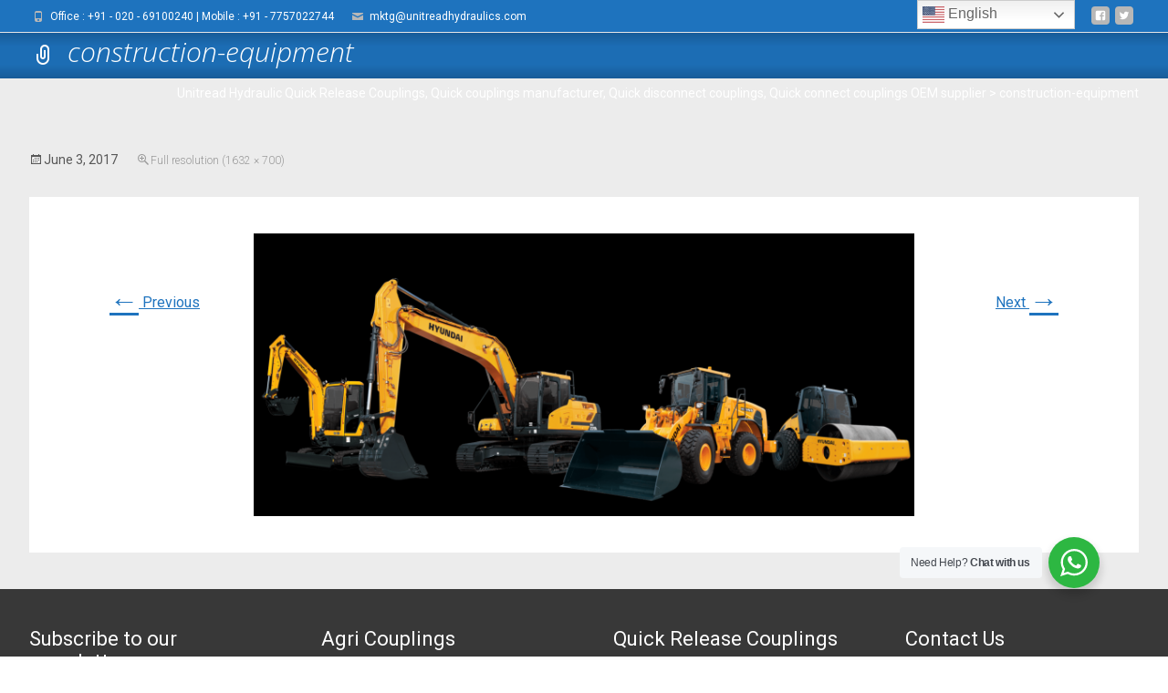

--- FILE ---
content_type: text/html; charset=UTF-8
request_url: https://unitreadhydraulics.com/construction-equipment-2/
body_size: 12833
content:
<!DOCTYPE html>
<html lang="en-US">
<head>
	<meta charset="UTF-8">
	<meta name="viewport" content="width=device-width">
	 
	<link rel="profile" href="https://gmpg.org/xfn/11">
	<link rel="pingback" href="https://unitreadhydraulics.com/quick-couplings/xmlrpc.php">
	<title>construction-equipment &#8211; Unitread Hydraulic Quick Release Couplings, Quick couplings manufacturer, Quick disconnect couplings, Quick connect couplings OEM supplier</title>
<meta name='robots' content='max-image-preview:large' />
	<style>img:is([sizes="auto" i], [sizes^="auto," i]) { contain-intrinsic-size: 3000px 1500px }</style>
	<link rel='dns-prefetch' href='//stats.wp.com' />
<link rel='dns-prefetch' href='//netdna.bootstrapcdn.com' />
<link rel='dns-prefetch' href='//fonts.googleapis.com' />
<link rel='dns-prefetch' href='//v0.wordpress.com' />
<link rel="alternate" type="application/rss+xml" title="Unitread Hydraulic Quick Release Couplings, Quick couplings manufacturer, Quick disconnect couplings, Quick connect couplings OEM supplier &raquo; Feed" href="https://unitreadhydraulics.com/feed/" />
<script type="text/javascript">
/* <![CDATA[ */
window._wpemojiSettings = {"baseUrl":"https:\/\/s.w.org\/images\/core\/emoji\/16.0.1\/72x72\/","ext":".png","svgUrl":"https:\/\/s.w.org\/images\/core\/emoji\/16.0.1\/svg\/","svgExt":".svg","source":{"concatemoji":"https:\/\/unitreadhydraulics.com\/quick-couplings\/wp-includes\/js\/wp-emoji-release.min.js?ver=6.8.3"}};
/*! This file is auto-generated */
!function(s,n){var o,i,e;function c(e){try{var t={supportTests:e,timestamp:(new Date).valueOf()};sessionStorage.setItem(o,JSON.stringify(t))}catch(e){}}function p(e,t,n){e.clearRect(0,0,e.canvas.width,e.canvas.height),e.fillText(t,0,0);var t=new Uint32Array(e.getImageData(0,0,e.canvas.width,e.canvas.height).data),a=(e.clearRect(0,0,e.canvas.width,e.canvas.height),e.fillText(n,0,0),new Uint32Array(e.getImageData(0,0,e.canvas.width,e.canvas.height).data));return t.every(function(e,t){return e===a[t]})}function u(e,t){e.clearRect(0,0,e.canvas.width,e.canvas.height),e.fillText(t,0,0);for(var n=e.getImageData(16,16,1,1),a=0;a<n.data.length;a++)if(0!==n.data[a])return!1;return!0}function f(e,t,n,a){switch(t){case"flag":return n(e,"\ud83c\udff3\ufe0f\u200d\u26a7\ufe0f","\ud83c\udff3\ufe0f\u200b\u26a7\ufe0f")?!1:!n(e,"\ud83c\udde8\ud83c\uddf6","\ud83c\udde8\u200b\ud83c\uddf6")&&!n(e,"\ud83c\udff4\udb40\udc67\udb40\udc62\udb40\udc65\udb40\udc6e\udb40\udc67\udb40\udc7f","\ud83c\udff4\u200b\udb40\udc67\u200b\udb40\udc62\u200b\udb40\udc65\u200b\udb40\udc6e\u200b\udb40\udc67\u200b\udb40\udc7f");case"emoji":return!a(e,"\ud83e\udedf")}return!1}function g(e,t,n,a){var r="undefined"!=typeof WorkerGlobalScope&&self instanceof WorkerGlobalScope?new OffscreenCanvas(300,150):s.createElement("canvas"),o=r.getContext("2d",{willReadFrequently:!0}),i=(o.textBaseline="top",o.font="600 32px Arial",{});return e.forEach(function(e){i[e]=t(o,e,n,a)}),i}function t(e){var t=s.createElement("script");t.src=e,t.defer=!0,s.head.appendChild(t)}"undefined"!=typeof Promise&&(o="wpEmojiSettingsSupports",i=["flag","emoji"],n.supports={everything:!0,everythingExceptFlag:!0},e=new Promise(function(e){s.addEventListener("DOMContentLoaded",e,{once:!0})}),new Promise(function(t){var n=function(){try{var e=JSON.parse(sessionStorage.getItem(o));if("object"==typeof e&&"number"==typeof e.timestamp&&(new Date).valueOf()<e.timestamp+604800&&"object"==typeof e.supportTests)return e.supportTests}catch(e){}return null}();if(!n){if("undefined"!=typeof Worker&&"undefined"!=typeof OffscreenCanvas&&"undefined"!=typeof URL&&URL.createObjectURL&&"undefined"!=typeof Blob)try{var e="postMessage("+g.toString()+"("+[JSON.stringify(i),f.toString(),p.toString(),u.toString()].join(",")+"));",a=new Blob([e],{type:"text/javascript"}),r=new Worker(URL.createObjectURL(a),{name:"wpTestEmojiSupports"});return void(r.onmessage=function(e){c(n=e.data),r.terminate(),t(n)})}catch(e){}c(n=g(i,f,p,u))}t(n)}).then(function(e){for(var t in e)n.supports[t]=e[t],n.supports.everything=n.supports.everything&&n.supports[t],"flag"!==t&&(n.supports.everythingExceptFlag=n.supports.everythingExceptFlag&&n.supports[t]);n.supports.everythingExceptFlag=n.supports.everythingExceptFlag&&!n.supports.flag,n.DOMReady=!1,n.readyCallback=function(){n.DOMReady=!0}}).then(function(){return e}).then(function(){var e;n.supports.everything||(n.readyCallback(),(e=n.source||{}).concatemoji?t(e.concatemoji):e.wpemoji&&e.twemoji&&(t(e.twemoji),t(e.wpemoji)))}))}((window,document),window._wpemojiSettings);
/* ]]> */
</script>
<style id='wp-emoji-styles-inline-css' type='text/css'>

	img.wp-smiley, img.emoji {
		display: inline !important;
		border: none !important;
		box-shadow: none !important;
		height: 1em !important;
		width: 1em !important;
		margin: 0 0.07em !important;
		vertical-align: -0.1em !important;
		background: none !important;
		padding: 0 !important;
	}
</style>
<link rel='stylesheet' id='wp-block-library-css' href='https://unitreadhydraulics.com/quick-couplings/wp-includes/css/dist/block-library/style.min.css?ver=6.8.3' type='text/css' media='all' />
<style id='wp-block-library-theme-inline-css' type='text/css'>
.wp-block-audio :where(figcaption){color:#555;font-size:13px;text-align:center}.is-dark-theme .wp-block-audio :where(figcaption){color:#ffffffa6}.wp-block-audio{margin:0 0 1em}.wp-block-code{border:1px solid #ccc;border-radius:4px;font-family:Menlo,Consolas,monaco,monospace;padding:.8em 1em}.wp-block-embed :where(figcaption){color:#555;font-size:13px;text-align:center}.is-dark-theme .wp-block-embed :where(figcaption){color:#ffffffa6}.wp-block-embed{margin:0 0 1em}.blocks-gallery-caption{color:#555;font-size:13px;text-align:center}.is-dark-theme .blocks-gallery-caption{color:#ffffffa6}:root :where(.wp-block-image figcaption){color:#555;font-size:13px;text-align:center}.is-dark-theme :root :where(.wp-block-image figcaption){color:#ffffffa6}.wp-block-image{margin:0 0 1em}.wp-block-pullquote{border-bottom:4px solid;border-top:4px solid;color:currentColor;margin-bottom:1.75em}.wp-block-pullquote cite,.wp-block-pullquote footer,.wp-block-pullquote__citation{color:currentColor;font-size:.8125em;font-style:normal;text-transform:uppercase}.wp-block-quote{border-left:.25em solid;margin:0 0 1.75em;padding-left:1em}.wp-block-quote cite,.wp-block-quote footer{color:currentColor;font-size:.8125em;font-style:normal;position:relative}.wp-block-quote:where(.has-text-align-right){border-left:none;border-right:.25em solid;padding-left:0;padding-right:1em}.wp-block-quote:where(.has-text-align-center){border:none;padding-left:0}.wp-block-quote.is-large,.wp-block-quote.is-style-large,.wp-block-quote:where(.is-style-plain){border:none}.wp-block-search .wp-block-search__label{font-weight:700}.wp-block-search__button{border:1px solid #ccc;padding:.375em .625em}:where(.wp-block-group.has-background){padding:1.25em 2.375em}.wp-block-separator.has-css-opacity{opacity:.4}.wp-block-separator{border:none;border-bottom:2px solid;margin-left:auto;margin-right:auto}.wp-block-separator.has-alpha-channel-opacity{opacity:1}.wp-block-separator:not(.is-style-wide):not(.is-style-dots){width:100px}.wp-block-separator.has-background:not(.is-style-dots){border-bottom:none;height:1px}.wp-block-separator.has-background:not(.is-style-wide):not(.is-style-dots){height:2px}.wp-block-table{margin:0 0 1em}.wp-block-table td,.wp-block-table th{word-break:normal}.wp-block-table :where(figcaption){color:#555;font-size:13px;text-align:center}.is-dark-theme .wp-block-table :where(figcaption){color:#ffffffa6}.wp-block-video :where(figcaption){color:#555;font-size:13px;text-align:center}.is-dark-theme .wp-block-video :where(figcaption){color:#ffffffa6}.wp-block-video{margin:0 0 1em}:root :where(.wp-block-template-part.has-background){margin-bottom:0;margin-top:0;padding:1.25em 2.375em}
</style>
<style id='classic-theme-styles-inline-css' type='text/css'>
/*! This file is auto-generated */
.wp-block-button__link{color:#fff;background-color:#32373c;border-radius:9999px;box-shadow:none;text-decoration:none;padding:calc(.667em + 2px) calc(1.333em + 2px);font-size:1.125em}.wp-block-file__button{background:#32373c;color:#fff;text-decoration:none}
</style>
<link rel='stylesheet' id='mediaelement-css' href='https://unitreadhydraulics.com/quick-couplings/wp-includes/js/mediaelement/mediaelementplayer-legacy.min.css?ver=4.2.17' type='text/css' media='all' />
<link rel='stylesheet' id='wp-mediaelement-css' href='https://unitreadhydraulics.com/quick-couplings/wp-includes/js/mediaelement/wp-mediaelement.min.css?ver=6.8.3' type='text/css' media='all' />
<style id='jetpack-sharing-buttons-style-inline-css' type='text/css'>
.jetpack-sharing-buttons__services-list{display:flex;flex-direction:row;flex-wrap:wrap;gap:0;list-style-type:none;margin:5px;padding:0}.jetpack-sharing-buttons__services-list.has-small-icon-size{font-size:12px}.jetpack-sharing-buttons__services-list.has-normal-icon-size{font-size:16px}.jetpack-sharing-buttons__services-list.has-large-icon-size{font-size:24px}.jetpack-sharing-buttons__services-list.has-huge-icon-size{font-size:36px}@media print{.jetpack-sharing-buttons__services-list{display:none!important}}.editor-styles-wrapper .wp-block-jetpack-sharing-buttons{gap:0;padding-inline-start:0}ul.jetpack-sharing-buttons__services-list.has-background{padding:1.25em 2.375em}
</style>
<link rel='stylesheet' id='nta-css-popup-css' href='https://unitreadhydraulics.com/quick-couplings/wp-content/plugins/wp-whatsapp/assets/dist/css/style.css?ver=6.8.3' type='text/css' media='all' />
<style id='global-styles-inline-css' type='text/css'>
:root{--wp--preset--aspect-ratio--square: 1;--wp--preset--aspect-ratio--4-3: 4/3;--wp--preset--aspect-ratio--3-4: 3/4;--wp--preset--aspect-ratio--3-2: 3/2;--wp--preset--aspect-ratio--2-3: 2/3;--wp--preset--aspect-ratio--16-9: 16/9;--wp--preset--aspect-ratio--9-16: 9/16;--wp--preset--color--black: #000000;--wp--preset--color--cyan-bluish-gray: #abb8c3;--wp--preset--color--white: #ffffff;--wp--preset--color--pale-pink: #f78da7;--wp--preset--color--vivid-red: #cf2e2e;--wp--preset--color--luminous-vivid-orange: #ff6900;--wp--preset--color--luminous-vivid-amber: #fcb900;--wp--preset--color--light-green-cyan: #7bdcb5;--wp--preset--color--vivid-green-cyan: #00d084;--wp--preset--color--pale-cyan-blue: #8ed1fc;--wp--preset--color--vivid-cyan-blue: #0693e3;--wp--preset--color--vivid-purple: #9b51e0;--wp--preset--gradient--vivid-cyan-blue-to-vivid-purple: linear-gradient(135deg,rgba(6,147,227,1) 0%,rgb(155,81,224) 100%);--wp--preset--gradient--light-green-cyan-to-vivid-green-cyan: linear-gradient(135deg,rgb(122,220,180) 0%,rgb(0,208,130) 100%);--wp--preset--gradient--luminous-vivid-amber-to-luminous-vivid-orange: linear-gradient(135deg,rgba(252,185,0,1) 0%,rgba(255,105,0,1) 100%);--wp--preset--gradient--luminous-vivid-orange-to-vivid-red: linear-gradient(135deg,rgba(255,105,0,1) 0%,rgb(207,46,46) 100%);--wp--preset--gradient--very-light-gray-to-cyan-bluish-gray: linear-gradient(135deg,rgb(238,238,238) 0%,rgb(169,184,195) 100%);--wp--preset--gradient--cool-to-warm-spectrum: linear-gradient(135deg,rgb(74,234,220) 0%,rgb(151,120,209) 20%,rgb(207,42,186) 40%,rgb(238,44,130) 60%,rgb(251,105,98) 80%,rgb(254,248,76) 100%);--wp--preset--gradient--blush-light-purple: linear-gradient(135deg,rgb(255,206,236) 0%,rgb(152,150,240) 100%);--wp--preset--gradient--blush-bordeaux: linear-gradient(135deg,rgb(254,205,165) 0%,rgb(254,45,45) 50%,rgb(107,0,62) 100%);--wp--preset--gradient--luminous-dusk: linear-gradient(135deg,rgb(255,203,112) 0%,rgb(199,81,192) 50%,rgb(65,88,208) 100%);--wp--preset--gradient--pale-ocean: linear-gradient(135deg,rgb(255,245,203) 0%,rgb(182,227,212) 50%,rgb(51,167,181) 100%);--wp--preset--gradient--electric-grass: linear-gradient(135deg,rgb(202,248,128) 0%,rgb(113,206,126) 100%);--wp--preset--gradient--midnight: linear-gradient(135deg,rgb(2,3,129) 0%,rgb(40,116,252) 100%);--wp--preset--font-size--small: 13px;--wp--preset--font-size--medium: 20px;--wp--preset--font-size--large: 36px;--wp--preset--font-size--x-large: 42px;--wp--preset--spacing--20: 0.44rem;--wp--preset--spacing--30: 0.67rem;--wp--preset--spacing--40: 1rem;--wp--preset--spacing--50: 1.5rem;--wp--preset--spacing--60: 2.25rem;--wp--preset--spacing--70: 3.38rem;--wp--preset--spacing--80: 5.06rem;--wp--preset--shadow--natural: 6px 6px 9px rgba(0, 0, 0, 0.2);--wp--preset--shadow--deep: 12px 12px 50px rgba(0, 0, 0, 0.4);--wp--preset--shadow--sharp: 6px 6px 0px rgba(0, 0, 0, 0.2);--wp--preset--shadow--outlined: 6px 6px 0px -3px rgba(255, 255, 255, 1), 6px 6px rgba(0, 0, 0, 1);--wp--preset--shadow--crisp: 6px 6px 0px rgba(0, 0, 0, 1);}:where(.is-layout-flex){gap: 0.5em;}:where(.is-layout-grid){gap: 0.5em;}body .is-layout-flex{display: flex;}.is-layout-flex{flex-wrap: wrap;align-items: center;}.is-layout-flex > :is(*, div){margin: 0;}body .is-layout-grid{display: grid;}.is-layout-grid > :is(*, div){margin: 0;}:where(.wp-block-columns.is-layout-flex){gap: 2em;}:where(.wp-block-columns.is-layout-grid){gap: 2em;}:where(.wp-block-post-template.is-layout-flex){gap: 1.25em;}:where(.wp-block-post-template.is-layout-grid){gap: 1.25em;}.has-black-color{color: var(--wp--preset--color--black) !important;}.has-cyan-bluish-gray-color{color: var(--wp--preset--color--cyan-bluish-gray) !important;}.has-white-color{color: var(--wp--preset--color--white) !important;}.has-pale-pink-color{color: var(--wp--preset--color--pale-pink) !important;}.has-vivid-red-color{color: var(--wp--preset--color--vivid-red) !important;}.has-luminous-vivid-orange-color{color: var(--wp--preset--color--luminous-vivid-orange) !important;}.has-luminous-vivid-amber-color{color: var(--wp--preset--color--luminous-vivid-amber) !important;}.has-light-green-cyan-color{color: var(--wp--preset--color--light-green-cyan) !important;}.has-vivid-green-cyan-color{color: var(--wp--preset--color--vivid-green-cyan) !important;}.has-pale-cyan-blue-color{color: var(--wp--preset--color--pale-cyan-blue) !important;}.has-vivid-cyan-blue-color{color: var(--wp--preset--color--vivid-cyan-blue) !important;}.has-vivid-purple-color{color: var(--wp--preset--color--vivid-purple) !important;}.has-black-background-color{background-color: var(--wp--preset--color--black) !important;}.has-cyan-bluish-gray-background-color{background-color: var(--wp--preset--color--cyan-bluish-gray) !important;}.has-white-background-color{background-color: var(--wp--preset--color--white) !important;}.has-pale-pink-background-color{background-color: var(--wp--preset--color--pale-pink) !important;}.has-vivid-red-background-color{background-color: var(--wp--preset--color--vivid-red) !important;}.has-luminous-vivid-orange-background-color{background-color: var(--wp--preset--color--luminous-vivid-orange) !important;}.has-luminous-vivid-amber-background-color{background-color: var(--wp--preset--color--luminous-vivid-amber) !important;}.has-light-green-cyan-background-color{background-color: var(--wp--preset--color--light-green-cyan) !important;}.has-vivid-green-cyan-background-color{background-color: var(--wp--preset--color--vivid-green-cyan) !important;}.has-pale-cyan-blue-background-color{background-color: var(--wp--preset--color--pale-cyan-blue) !important;}.has-vivid-cyan-blue-background-color{background-color: var(--wp--preset--color--vivid-cyan-blue) !important;}.has-vivid-purple-background-color{background-color: var(--wp--preset--color--vivid-purple) !important;}.has-black-border-color{border-color: var(--wp--preset--color--black) !important;}.has-cyan-bluish-gray-border-color{border-color: var(--wp--preset--color--cyan-bluish-gray) !important;}.has-white-border-color{border-color: var(--wp--preset--color--white) !important;}.has-pale-pink-border-color{border-color: var(--wp--preset--color--pale-pink) !important;}.has-vivid-red-border-color{border-color: var(--wp--preset--color--vivid-red) !important;}.has-luminous-vivid-orange-border-color{border-color: var(--wp--preset--color--luminous-vivid-orange) !important;}.has-luminous-vivid-amber-border-color{border-color: var(--wp--preset--color--luminous-vivid-amber) !important;}.has-light-green-cyan-border-color{border-color: var(--wp--preset--color--light-green-cyan) !important;}.has-vivid-green-cyan-border-color{border-color: var(--wp--preset--color--vivid-green-cyan) !important;}.has-pale-cyan-blue-border-color{border-color: var(--wp--preset--color--pale-cyan-blue) !important;}.has-vivid-cyan-blue-border-color{border-color: var(--wp--preset--color--vivid-cyan-blue) !important;}.has-vivid-purple-border-color{border-color: var(--wp--preset--color--vivid-purple) !important;}.has-vivid-cyan-blue-to-vivid-purple-gradient-background{background: var(--wp--preset--gradient--vivid-cyan-blue-to-vivid-purple) !important;}.has-light-green-cyan-to-vivid-green-cyan-gradient-background{background: var(--wp--preset--gradient--light-green-cyan-to-vivid-green-cyan) !important;}.has-luminous-vivid-amber-to-luminous-vivid-orange-gradient-background{background: var(--wp--preset--gradient--luminous-vivid-amber-to-luminous-vivid-orange) !important;}.has-luminous-vivid-orange-to-vivid-red-gradient-background{background: var(--wp--preset--gradient--luminous-vivid-orange-to-vivid-red) !important;}.has-very-light-gray-to-cyan-bluish-gray-gradient-background{background: var(--wp--preset--gradient--very-light-gray-to-cyan-bluish-gray) !important;}.has-cool-to-warm-spectrum-gradient-background{background: var(--wp--preset--gradient--cool-to-warm-spectrum) !important;}.has-blush-light-purple-gradient-background{background: var(--wp--preset--gradient--blush-light-purple) !important;}.has-blush-bordeaux-gradient-background{background: var(--wp--preset--gradient--blush-bordeaux) !important;}.has-luminous-dusk-gradient-background{background: var(--wp--preset--gradient--luminous-dusk) !important;}.has-pale-ocean-gradient-background{background: var(--wp--preset--gradient--pale-ocean) !important;}.has-electric-grass-gradient-background{background: var(--wp--preset--gradient--electric-grass) !important;}.has-midnight-gradient-background{background: var(--wp--preset--gradient--midnight) !important;}.has-small-font-size{font-size: var(--wp--preset--font-size--small) !important;}.has-medium-font-size{font-size: var(--wp--preset--font-size--medium) !important;}.has-large-font-size{font-size: var(--wp--preset--font-size--large) !important;}.has-x-large-font-size{font-size: var(--wp--preset--font-size--x-large) !important;}
:where(.wp-block-post-template.is-layout-flex){gap: 1.25em;}:where(.wp-block-post-template.is-layout-grid){gap: 1.25em;}
:where(.wp-block-columns.is-layout-flex){gap: 2em;}:where(.wp-block-columns.is-layout-grid){gap: 2em;}
:root :where(.wp-block-pullquote){font-size: 1.5em;line-height: 1.6;}
</style>
<link rel='stylesheet' id='font-awesome-css' href='//netdna.bootstrapcdn.com/font-awesome/4.1.0/css/font-awesome.min.css?ver=4.1.0' type='text/css' media='all' />
<link rel='stylesheet' id='owl-carousel-css' href='https://unitreadhydraulics.com/quick-couplings/wp-content/plugins/templatesnext-toolkit/css/owl.carousel.css?ver=2.2.1' type='text/css' media='all' />
<link rel='stylesheet' id='owl-carousel-transitions-css' href='https://unitreadhydraulics.com/quick-couplings/wp-content/plugins/templatesnext-toolkit/css/owl.transitions.css?ver=1.3.2' type='text/css' media='all' />
<link rel='stylesheet' id='colorbox-css' href='https://unitreadhydraulics.com/quick-couplings/wp-content/plugins/templatesnext-toolkit/css/colorbox.css?ver=1.5.14' type='text/css' media='all' />
<link rel='stylesheet' id='animate-css' href='https://unitreadhydraulics.com/quick-couplings/wp-content/plugins/templatesnext-toolkit/css/animate.css?ver=3.5.1' type='text/css' media='all' />
<link rel='stylesheet' id='tx-style-css' href='https://unitreadhydraulics.com/quick-couplings/wp-content/plugins/templatesnext-toolkit/css/tx-style.css?ver=1.01' type='text/css' media='all' />
<link rel='stylesheet' id='itransform-fonts-css' href='//fonts.googleapis.com/css?family=Open+Sans%3A300%2C400%2C700%2C300italic%2C400italic%2C700italic%7CRoboto%3A300%2C400%2C700&#038;subset=latin%2Clatin-ext' type='text/css' media='all' />
<link rel='stylesheet' id='genericons-css' href='https://unitreadhydraulics.com/quick-couplings/wp-content/plugins/jetpack/_inc/genericons/genericons/genericons.css?ver=3.1' type='text/css' media='all' />
<link rel='stylesheet' id='side-menu-css' href='https://unitreadhydraulics.com/quick-couplings/wp-content/themes/i-transform/css/jquery.sidr.dark.css?ver=2015-01-12' type='text/css' media='all' />
<link rel='stylesheet' id='itrans-slider-css' href='https://unitreadhydraulics.com/quick-couplings/wp-content/themes/i-transform/css/itrans-slider.css?ver=2015-01-12' type='text/css' media='all' />
<link rel='stylesheet' id='itransform-style-css' href='https://unitreadhydraulics.com/quick-couplings/wp-content/themes/i-transform/style.css?ver=2016-09-26' type='text/css' media='all' />
<!--[if lt IE 9]>
<link rel='stylesheet' id='itransform-ie-css' href='https://unitreadhydraulics.com/quick-couplings/wp-content/themes/i-transform/css/ie.css?ver=2016-07-18' type='text/css' media='all' />
<![endif]-->
<link rel='stylesheet' id='itrans-extra-stylesheet-css' href='https://unitreadhydraulics.com/quick-couplings/wp-content/themes/i-transform/css/extra-style.css?ver=2016-03-11' type='text/css' media='all' />
<link rel='stylesheet' id='jetpack-subscriptions-css' href='https://unitreadhydraulics.com/quick-couplings/wp-content/plugins/jetpack/_inc/build/subscriptions/subscriptions.min.css?ver=15.4' type='text/css' media='all' />
<script type="text/javascript" src="https://unitreadhydraulics.com/quick-couplings/wp-includes/js/jquery/jquery.min.js?ver=3.7.1" id="jquery-core-js"></script>
<script type="text/javascript" src="https://unitreadhydraulics.com/quick-couplings/wp-includes/js/jquery/jquery-migrate.min.js?ver=3.4.1" id="jquery-migrate-js"></script>
<link rel="https://api.w.org/" href="https://unitreadhydraulics.com/wp-json/" /><link rel="alternate" title="JSON" type="application/json" href="https://unitreadhydraulics.com/wp-json/wp/v2/media/192" /><link rel="EditURI" type="application/rsd+xml" title="RSD" href="https://unitreadhydraulics.com/quick-couplings/xmlrpc.php?rsd" />
<meta name="generator" content="WordPress 6.8.3" />
<link rel='shortlink' href='https://wp.me/a8Li81-36' />
<link rel="alternate" title="oEmbed (JSON)" type="application/json+oembed" href="https://unitreadhydraulics.com/wp-json/oembed/1.0/embed?url=https%3A%2F%2Funitreadhydraulics.com%2Fconstruction-equipment-2%2F" />
<link rel="alternate" title="oEmbed (XML)" type="text/xml+oembed" href="https://unitreadhydraulics.com/wp-json/oembed/1.0/embed?url=https%3A%2F%2Funitreadhydraulics.com%2Fconstruction-equipment-2%2F&#038;format=xml" />

		<!-- GA Google Analytics @ https://m0n.co/ga -->
		<script async src="https://www.googletagmanager.com/gtag/js?id=UA-74327832-1"></script>
		<script>
			window.dataLayer = window.dataLayer || [];
			function gtag(){dataLayer.push(arguments);}
			gtag('js', new Date());
			gtag('config', 'UA-74327832-1');
		</script>

		<style>img#wpstats{display:none}</style>
		<!-- Global site tag (gtag.js) - AdWords: 1010829468 -->
<script async src="https://www.googletagmanager.com/gtag/js?id=AW-1010829468"></script>
<script>
  window.dataLayer = window.dataLayer || [];
  function gtag(){dataLayer.push(arguments);}
  gtag('js', new Date());

  gtag('config', 'AW-1010829468');
</script>
<style type="text/css" id="custom-style">
a { color: #1e73be;}a:visited { color: #1e73be;}input:focus, textarea:focus {border: 1px solid #1e73be;}button,input[type="submit"],input[type="button"],input[type="reset"] {background: #1e73be; }.nav-container .current_page_item > a > span,.nav-container .current_page_ancestor > a > span,.nav-container .current-menu-item > a span,.nav-container .current-menu-ancestor > a > span,.nav-container li a:hover span {	background-color: #1e73be; /* variable color */}.nav-container li:hover > a,.nav-container li a:hover {	color: #1e73be;}.nav-container .sub-menu,.nav-container .children {	border: 1px solid #e7e7e7;	border-top: 2px solid #1e73be; /* variable color */}.ibanner {	background-color: #1e73be;}.ibanner,.tx-folio-img .folio-links .folio-linkico, .tx-folio-img .folio-links .folio-zoomico {	background-color: #1e73be;}.da-dots span.da-dots-current { background-color: #1e73be;}div#ft-post div.entry-thumbnail:hover > div.comments-link { background-color: #1e73be;}.entry-header h1.entry-title a:hover { color: #1e73be; }.entry-header > div.entry-meta a:hover { color: #1e73be; }.featured-area div.entry-summary > p > a.moretag:hover {	background-color: #1e73be;}.site-content .post div.meta-img div.entry-thumbnail img {	border-top: 2px solid #1e73be;}.site-content div.entry-thumbnail .stickyonimg,.site-content div.entry-thumbnail .dateonimg {	background-color: #1e73be;}.site-content div.entry-nothumb .stickyonimg,.site-content div.entry-nothumb .dateonimg {	background-color: #1e73be;}.entry-meta a {	color: #1e73be;}.entry-content a,.comment-content a {	color: #1e73be;}.format-status .entry-content .page-links a,.format-gallery .entry-content .page-links a,.format-chat .entry-content .page-links a,.format-quote .entry-content .page-links a,.page-links a {	background: #1e73be;	border: 1px solid #1e73be;	color: #ffffff;}.format-gallery .entry-content .page-links a:hover,.format-audio .entry-content .page-links a:hover,.format-status .entry-content .page-links a:hover,.format-video .entry-content .page-links a:hover,.format-chat .entry-content .page-links a:hover,.format-quote .entry-content .page-links a:hover,.page-links a:hover {	color: #1e73be;}.iheader {background-color: #1e73be;}.iheader.front { background-color: #1e73be;}.navigation a { color: #1e73be;}.paging-navigation div.navigation > ul > li a:hover,.paging-navigation div.navigation > ul > li.active > a {	color: #1e73be;	border-color: #1e73be;}.comment-author .fn,.comment-author .url,.comment-reply-link,.comment-reply-login {	color: #1e73be;}.comment-body a,.comment-meta,.comment-meta a {	color: #1e73be;}.widget a:hover {	color: #1e73be;}.widget_calendar a:hover {	background-color: #1e73be;	color: #ffffff;	}.widget_calendar td#next a:hover,.widget_calendar td#prev a:hover {	background-color: #1e73be;	color: #ffffff;	}.site-footer div.widget-area .widget a:hover {	color: #1e73be;}.site-main div.widget-area .widget_calendar a:hover,.site-footer div.widget-area .widget_calendar a:hover {	background-color: #1e73be;	color: #ffffff;	}.da-dots > span > span {background-color: #1e73be;}.widget a:visited,.entry-header h1.entry-title a:visited {	color: #474747;}.widget a:hover,.entry-header h1.entry-title a:hover {	color: #1e73be;}.error404 .page-title:before,.entry-content a, .comment-content a {	color: #1e73be;}.format-status {	background-color: #1e73be;}.content-area .tx-service .tx-service-icon span {	color: #1e73be;	border-color:  #1e73be;}.content-area .tx-service:hover .tx-service-icon span {	background-color: #1e73be;}.content-area .tx-service .tx-service-icon span i {	color: #1e73be;	}.content-area .tx-service:hover .tx-service-icon span i {	color: #FFFFFF;	}.post .post-mainpart .entry-summary a.moretag {color: #FFFFFF; background-color: #1e73be;}</style>

<!-- Jetpack Open Graph Tags -->
<meta property="og:type" content="article" />
<meta property="og:title" content="construction-equipment" />
<meta property="og:url" content="https://unitreadhydraulics.com/construction-equipment-2/" />
<meta property="og:description" content="Visit the post for more." />
<meta property="article:published_time" content="2017-06-03T05:40:34+00:00" />
<meta property="article:modified_time" content="2017-06-03T05:40:34+00:00" />
<meta property="og:site_name" content="Unitread Hydraulic Quick Release Couplings, Quick couplings manufacturer, Quick disconnect couplings, Quick connect couplings OEM supplier" />
<meta property="og:image" content="https://unitreadhydraulics.com/quick-couplings/wp-content/uploads/2017/06/construction-equipment.png" />
<meta property="og:image:alt" content="" />
<meta property="og:locale" content="en_US" />
<meta name="twitter:text:title" content="construction-equipment" />
<meta name="twitter:image" content="https://unitreadhydraulics.com/quick-couplings/wp-content/uploads/2017/06/construction-equipment.png?w=640" />
<meta name="twitter:card" content="summary_large_image" />
<meta name="twitter:description" content="Visit the post for more." />

<!-- End Jetpack Open Graph Tags -->
<link rel="icon" href="https://unitreadhydraulics.com/quick-couplings/wp-content/uploads/2020/08/cropped-favicon-1-32x32.jpg" sizes="32x32" />
<link rel="icon" href="https://unitreadhydraulics.com/quick-couplings/wp-content/uploads/2020/08/cropped-favicon-1-192x192.jpg" sizes="192x192" />
<link rel="apple-touch-icon" href="https://unitreadhydraulics.com/quick-couplings/wp-content/uploads/2020/08/cropped-favicon-1-180x180.jpg" />
<meta name="msapplication-TileImage" content="https://unitreadhydraulics.com/quick-couplings/wp-content/uploads/2020/08/cropped-favicon-1-270x270.jpg" />
		<style type="text/css" id="wp-custom-css">
			/*
You can add your own CSS here.

Click the help icon above to learn more.
*/
.iheader {
	display: block;
	position: relative;
	height: 50px;
	width: 100%;
	text-align: center;
}

.iheader .breadcrumb {
	display: block;
	padding: 0% 2.5%;
	font-size: 14px;
	line-height: 100%;
	padding-top: 0px;
	margin: 0px;
	font-weight: 400;
	color: #FFF;
	line-height: 50px;
	text-align: left;
}
.sidebar-container {
	background-color: #f9f9f9;}

.titlebar h1 
	{line-height:50px;}

.utilitybar {
    background-color: #1e73be;
}

.topphone {
    color: #ffffff;
}


		</style>
		<style id="kirki-inline-styles">body{background:rgba(255,255,255, 1);background-color:rgba(255,255,255, 1);background-repeat:repeat;background-position:center center;background-attachment:scroll;-webkit-background-size:cover;-moz-background-size:cover;-ms-background-size:cover;-o-background-size:cover;background-size:cover;}.site .ibanner, .site .da-dots span.da-dots-current{background-repeat:repeat;background-position:center center;background-attachment:scroll;-webkit-background-size:cover;-moz-background-size:cover;-ms-background-size:cover;-o-background-size:cover;background-size:cover;}</style></head>

<body class="attachment wp-singular attachment-template-default single single-attachment postid-192 attachmentid-192 attachment-png wp-custom-logo wp-theme-i-transform onecol-blog single-author">
		<div id="page" class="hfeed site">
    	
            	<div id="utilitybar" class="utilitybar">
        	<div class="ubarinnerwrap">
                <div class="socialicons">
                    <ul class="social"><li><a href="https://www.facebook.com/hydrauliccouplings/" title="facebook" target="_blank"><i class="genericon socico genericon-facebook"></i></a></li><li><a href="https://twitter.com/quickcoupling" title="twitter" target="_blank"><i class="genericon socico genericon-twitter"></i></a></li></ul>                </div>
                                <div class="topphone">
                    <i class="topbarico genericon genericon-phone"></i>
                                            Office : +91 - 020 - 69100240  |  Mobile : +91 - 7757022744                                    </div>
                                
                                <div class="topphone">
                    <i class="topbarico genericon genericon-mail"></i>
                                            mktg@unitreadhydraulics.com                                    </div>
                                
            </div> 
        </div>
                
        
                <!-- #Banner -->
        	
			<div class="iheader">
				<div class="titlebar">
             
					<h1 class="entry-title">construction-equipment</h1>                    
											<div class="breadcrumb">
					<span property="itemListElement" typeof="ListItem"><a property="item" typeof="WebPage" title="Go to Unitread Hydraulic Quick Release Couplings, Quick couplings manufacturer, Quick disconnect couplings, Quick connect couplings OEM supplier." href="https://unitreadhydraulics.com" class="home" ><span property="name">Unitread Hydraulic Quick Release Couplings, Quick couplings manufacturer, Quick disconnect couplings, Quick connect couplings OEM supplier</span></a><meta property="position" content="1"></span> &gt; <span property="itemListElement" typeof="ListItem"><span property="name" class="post post-attachment current-item">construction-equipment</span><meta property="url" content="https://unitreadhydraulics.com/construction-equipment-2/"><meta property="position" content="2"></span>						</div>
									</div>
			</div>
        	
				<div id="main" class="site-main">

	<div id="primary" class="content-area">
		<div id="content" class="site-content" role="main">
			<article id="post-192" class="image-attachment post-192 attachment type-attachment status-inherit hentry">
				<header class="entry-header">
					<div class="entry-meta">
						<span class="attachment-meta"><time class="entry-date" datetime="2017-06-03T11:10:34+05:30">June 3, 2017</time></span><span class="attachment-meta full-size-link"><a href="https://unitreadhydraulics.com/quick-couplings/wp-content/uploads/2017/06/construction-equipment.png" title="Link to full-size image">Full resolution (1632 &times; 700)</a></span>					</div><!-- .entry-meta -->
				</header><!-- .entry-header -->

				<div class="entry-content">
					<nav id="image-navigation" class="navigation image-navigation" role="navigation">
						<span class="nav-previous"><a href='https://unitreadhydraulics.com/high-pressure-tools/'><span class="meta-nav">&larr;</span> Previous</a></span>
						<span class="nav-next"><a href='https://unitreadhydraulics.com/agricultural_machinery-1/'>Next <span class="meta-nav">&rarr;</span></a></span>
					</nav><!-- #image-navigation -->

					<div class="entry-attachment">
						<div class="attachment">
							<a href="https://unitreadhydraulics.com/utpl-logo/" title="construction-equipment" rel="attachment"><img width="724" height="311" src="https://unitreadhydraulics.com/quick-couplings/wp-content/uploads/2017/06/construction-equipment.png" class="attachment-724x724 size-724x724" alt="" decoding="async" fetchpriority="high" srcset="https://unitreadhydraulics.com/quick-couplings/wp-content/uploads/2017/06/construction-equipment.png 1632w, https://unitreadhydraulics.com/quick-couplings/wp-content/uploads/2017/06/construction-equipment-100x43.png 100w, https://unitreadhydraulics.com/quick-couplings/wp-content/uploads/2017/06/construction-equipment-150x64.png 150w, https://unitreadhydraulics.com/quick-couplings/wp-content/uploads/2017/06/construction-equipment-300x129.png 300w, https://unitreadhydraulics.com/quick-couplings/wp-content/uploads/2017/06/construction-equipment-768x329.png 768w, https://unitreadhydraulics.com/quick-couplings/wp-content/uploads/2017/06/construction-equipment-1024x439.png 1024w" sizes="(max-width: 724px) 100vw, 724px" data-attachment-id="192" data-permalink="https://unitreadhydraulics.com/construction-equipment-2/" data-orig-file="https://unitreadhydraulics.com/quick-couplings/wp-content/uploads/2017/06/construction-equipment.png" data-orig-size="1632,700" data-comments-opened="0" data-image-meta="{&quot;aperture&quot;:&quot;0&quot;,&quot;credit&quot;:&quot;&quot;,&quot;camera&quot;:&quot;&quot;,&quot;caption&quot;:&quot;&quot;,&quot;created_timestamp&quot;:&quot;0&quot;,&quot;copyright&quot;:&quot;&quot;,&quot;focal_length&quot;:&quot;0&quot;,&quot;iso&quot;:&quot;0&quot;,&quot;shutter_speed&quot;:&quot;0&quot;,&quot;title&quot;:&quot;&quot;,&quot;orientation&quot;:&quot;0&quot;}" data-image-title="construction-equipment" data-image-description="" data-image-caption="" data-medium-file="https://unitreadhydraulics.com/quick-couplings/wp-content/uploads/2017/06/construction-equipment-300x129.png" data-large-file="https://unitreadhydraulics.com/quick-couplings/wp-content/uploads/2017/06/construction-equipment-1024x439.png" /></a>
													</div><!-- .attachment -->
					</div><!-- .entry-attachment -->

					
				</div><!-- .entry-content -->
			</article><!-- #post -->

			
		</div><!-- #content -->
	</div><!-- #primary -->


		</div><!-- #main -->
		<footer id="colophon" class="site-footer" role="contentinfo">
        				<div id="secondary" class="sidebar-container" role="complementary">
		<div class="widget-area">
			<aside id="blog_subscription-2" class="widget widget_blog_subscription jetpack_subscription_widget"><h3 class="widget-title">Subscribe to our newsletter</h3>
			<div class="wp-block-jetpack-subscriptions__container">
			<form action="#" method="post" accept-charset="utf-8" id="subscribe-blog-blog_subscription-2"
				data-blog="129481793"
				data-post_access_level="everybody" >
									<p id="subscribe-email">
						<label id="jetpack-subscribe-label"
							class="screen-reader-text"
							for="subscribe-field-blog_subscription-2">
							Email Address						</label>
						<input type="email" name="email" autocomplete="email" required="required"
																					value=""
							id="subscribe-field-blog_subscription-2"
							placeholder="Email Address"
						/>
					</p>

					<p id="subscribe-submit"
											>
						<input type="hidden" name="action" value="subscribe"/>
						<input type="hidden" name="source" value="https://unitreadhydraulics.com/construction-equipment-2/"/>
						<input type="hidden" name="sub-type" value="widget"/>
						<input type="hidden" name="redirect_fragment" value="subscribe-blog-blog_subscription-2"/>
						<input type="hidden" id="_wpnonce" name="_wpnonce" value="811257f513" /><input type="hidden" name="_wp_http_referer" value="/construction-equipment-2/" />						<button type="submit"
															class="wp-block-button__link"
																					name="jetpack_subscriptions_widget"
						>
							Subscribe						</button>
					</p>
							</form>
							<div class="wp-block-jetpack-subscriptions__subscount">
					Join 9 other subscribers				</div>
						</div>
			
</aside><aside id="nav_menu-2" class="widget widget_nav_menu"><h3 class="widget-title">Agri Couplings</h3><div class="menu-agri-container"><ul id="menu-agri" class="menu"><li id="menu-item-211" class="menu-item menu-item-type-post_type menu-item-object-post menu-item-211"><a href="https://unitreadhydraulics.com/iso-5675-break-away-coupling-agriculture-farm-applications/">ISO-5675 Break Away Coupling</a></li>
<li id="menu-item-219" class="menu-item menu-item-type-post_type menu-item-object-post menu-item-219"><a href="https://unitreadhydraulics.com/screw-coupling-poppet-type-agricultural-couplings/">ISO-5675 Regular Coupling</a></li>
<li id="menu-item-212" class="menu-item menu-item-type-post_type menu-item-object-post menu-item-212"><a href="https://unitreadhydraulics.com/iso-5675-bulk-head-coupling-agriculture-farm-applications/">ISO-5675 Bulk Head Coupling</a></li>
<li id="menu-item-213" class="menu-item menu-item-type-post_type menu-item-object-post menu-item-213"><a href="https://unitreadhydraulics.com/iso-5675-push-pull-series-agriculture-farm-couplings/">ISO-5675 Push Pull Series</a></li>
<li id="menu-item-214" class="menu-item menu-item-type-post_type menu-item-object-post menu-item-214"><a href="https://unitreadhydraulics.com/iso-56757241-a-push-pull-coupling-agriculture-farm-couplings/">ISO-5675/7241-A Push Pull Coupling</a></li>
<li id="menu-item-210" class="menu-item menu-item-type-post_type menu-item-object-post menu-item-210"><a href="https://unitreadhydraulics.com/iso-5676-trailer-brake-coupling-agriculture-farm-applications/">ISO-5676 Trailer Brake Coupling</a></li>
</ul></div></aside><aside id="nav_menu-3" class="widget widget_nav_menu"><h3 class="widget-title">Quick Release Couplings</h3><div class="menu-qr-couplings-container"><ul id="menu-qr-couplings" class="menu"><li id="menu-item-240" class="menu-item menu-item-type-post_type menu-item-object-post menu-item-240"><a href="https://unitreadhydraulics.com/iso-7241-a-series-quick-release-hydraulic-couplings/">ISO-7241-A Series</a></li>
<li id="menu-item-241" class="menu-item menu-item-type-post_type menu-item-object-post menu-item-241"><a href="https://unitreadhydraulics.com/iso-7241-b-series-quick-release-hydraulic-couplings/">ISO-7241-B Series</a></li>
<li id="menu-item-235" class="menu-item menu-item-type-post_type menu-item-object-post menu-item-235"><a href="https://unitreadhydraulics.com/din-series-quick-release-hydraulic-couplings/">DIN Series</a></li>
<li id="menu-item-236" class="menu-item menu-item-type-post_type menu-item-object-post menu-item-236"><a href="https://unitreadhydraulics.com/iso-14540-screw-coupling-ball-type-quick-connect-hydraulic-couplings/">ISO-14540 Screw Coupling Ball Type</a></li>
<li id="menu-item-237" class="menu-item menu-item-type-post_type menu-item-object-post menu-item-237"><a href="https://unitreadhydraulics.com/iso-14540-screw-coupling-poppet-type-quick-connect-hydraulic-couplings/">ISO-14540 Screw Coupling Poppet Type</a></li>
<li id="menu-item-238" class="menu-item menu-item-type-post_type menu-item-object-post menu-item-238"><a href="https://unitreadhydraulics.com/iso-14541-screw-coupling-poppet-type-quick-connect-hydraulic-couplings/">ISO-14541 Screw Coupling Poppet Type</a></li>
<li id="menu-item-239" class="menu-item menu-item-type-post_type menu-item-object-post menu-item-239"><a href="https://unitreadhydraulics.com/iso-16028-series-quick-release-hydraulic-couplings/">ISO-16028 Series</a></li>
<li id="menu-item-242" class="menu-item menu-item-type-post_type menu-item-object-post menu-item-242"><a href="https://unitreadhydraulics.com/screw-coupling-hpsc-series-quick-connect-hydraulic-couplings/">Screw Coupling HPSC Series</a></li>
<li id="menu-item-243" class="menu-item menu-item-type-post_type menu-item-object-post menu-item-243"><a href="https://unitreadhydraulics.com/screw-couplings-ball-type-quick-release-hydraulic-couplings/">Screw Couplings – Ball Type</a></li>
</ul></div></aside><aside id="block-5" class="widget widget_block"><h3 class="widget-title">Contact Us</h3><div class="wp-widget-group__inner-blocks">
<div class="wp-block-group"><div class="wp-block-group__inner-container is-layout-constrained wp-block-group-is-layout-constrained"><div class="wp-widget-group__inner-blocks">
<p><strong>Works Address :<br></strong>Gat No.1087, Near Polybond India Ltd., Sanaswadi, Tal. Shirur, Pune, Maharashtra (INDIA) – 412 208</p>

<p><strong>Marketing Office:<br></strong>C-318 Gat No-1277, Panchshil SOHO,&nbsp;Beside Panchshil Tower,&nbsp;Upper Kharadi,&nbsp;Main Road Kharadi Pune- 411 014.&nbsp;Maharashtra INDIA</p>

<p><strong>E-mail :</strong><br>mktg@unitreadhydraulics.com</p>

<p><strong>Phone :</strong><br><strong>Office </strong>: +91 – 020 – 69100240<br><strong>Mobile :</strong> +91 – 7757022744</p>
</div>


<div class="wp-block-group"><div class="wp-block-group__inner-container is-layout-constrained wp-block-group-is-layout-constrained"></div></div>
</div></div>
</div></aside>		</div><!-- .widget-area -->
	</div><!-- #secondary -->
					<div class="site-info">
                <div class="copyright">
                	Copyright &copy;  Unitread Hydraulic Quick Release Couplings, Quick couplings manufacturer, Quick disconnect couplings, Quick connect couplings OEM supplier                </div>            
           <!-- 	<div class="credit-info">
					<a href="http://wordpress.org/" title="Semantic Personal Publishing Platform">
						Powered by WordPress                    </a>
                    , Designed and Developed by 
                    <a href="http://www.templatesnext.org/">
                   		templatesnext                    </a>
                </div>-->

			</div><!-- .site-info -->
		</footer><!-- #colophon -->
	</div><!-- #page -->

	<script type="speculationrules">
{"prefetch":[{"source":"document","where":{"and":[{"href_matches":"\/*"},{"not":{"href_matches":["\/quick-couplings\/wp-*.php","\/quick-couplings\/wp-admin\/*","\/quick-couplings\/wp-content\/uploads\/*","\/quick-couplings\/wp-content\/*","\/quick-couplings\/wp-content\/plugins\/*","\/quick-couplings\/wp-content\/themes\/i-transform\/*","\/*\\?(.+)"]}},{"not":{"selector_matches":"a[rel~=\"nofollow\"]"}},{"not":{"selector_matches":".no-prefetch, .no-prefetch a"}}]},"eagerness":"conservative"}]}
</script>
<div class="gtranslate_wrapper" id="gt-wrapper-28274563"></div><div id="wa"></div><script type="text/javascript" src="https://unitreadhydraulics.com/quick-couplings/wp-includes/js/imagesloaded.min.js?ver=5.0.0" id="imagesloaded-js"></script>
<script type="text/javascript" src="https://unitreadhydraulics.com/quick-couplings/wp-includes/js/masonry.min.js?ver=4.2.2" id="masonry-js"></script>
<script type="text/javascript" src="https://unitreadhydraulics.com/quick-couplings/wp-includes/js/jquery/jquery.masonry.min.js?ver=3.1.2b" id="jquery-masonry-js"></script>
<script type="text/javascript" src="https://unitreadhydraulics.com/quick-couplings/wp-content/plugins/templatesnext-toolkit/js/owl.carousel.min.js?ver=1.3.2" id="owl-carousel-js"></script>
<script type="text/javascript" src="https://unitreadhydraulics.com/quick-couplings/wp-content/plugins/templatesnext-toolkit/js/jquery.colorbox-min.js?ver=1.5.14" id="colorbox-js"></script>
<script type="text/javascript" src="https://unitreadhydraulics.com/quick-couplings/wp-content/plugins/templatesnext-toolkit/js/jquery.inview.min.js?ver=1.0.0" id="inview-js"></script>
<script type="text/javascript" src="https://unitreadhydraulics.com/quick-couplings/wp-content/plugins/templatesnext-toolkit/js/tx-script.js?ver=2013-07-18" id="tx-script-js"></script>
<script type="text/javascript" src="https://unitreadhydraulics.com/quick-couplings/wp-content/plugins/wp-whatsapp/assets/dist/js/njt-whatsapp.js?ver=3.7.2" id="nta-wa-libs-js"></script>
<script type="text/javascript" id="nta-js-global-js-extra">
/* <![CDATA[ */
var njt_wa_global = {"ajax_url":"https:\/\/unitreadhydraulics.com\/quick-couplings\/wp-admin\/admin-ajax.php","nonce":"9a22040ea4","defaultAvatarSVG":"<svg width=\"48px\" height=\"48px\" class=\"nta-whatsapp-default-avatar\" version=\"1.1\" id=\"Layer_1\" xmlns=\"http:\/\/www.w3.org\/2000\/svg\" xmlns:xlink=\"http:\/\/www.w3.org\/1999\/xlink\" x=\"0px\" y=\"0px\"\n            viewBox=\"0 0 512 512\" style=\"enable-background:new 0 0 512 512;\" xml:space=\"preserve\">\n            <path style=\"fill:#EDEDED;\" d=\"M0,512l35.31-128C12.359,344.276,0,300.138,0,254.234C0,114.759,114.759,0,255.117,0\n            S512,114.759,512,254.234S395.476,512,255.117,512c-44.138,0-86.51-14.124-124.469-35.31L0,512z\"\/>\n            <path style=\"fill:#55CD6C;\" d=\"M137.71,430.786l7.945,4.414c32.662,20.303,70.621,32.662,110.345,32.662\n            c115.641,0,211.862-96.221,211.862-213.628S371.641,44.138,255.117,44.138S44.138,137.71,44.138,254.234\n            c0,40.607,11.476,80.331,32.662,113.876l5.297,7.945l-20.303,74.152L137.71,430.786z\"\/>\n            <path style=\"fill:#FEFEFE;\" d=\"M187.145,135.945l-16.772-0.883c-5.297,0-10.593,1.766-14.124,5.297\n            c-7.945,7.062-21.186,20.303-24.717,37.959c-6.179,26.483,3.531,58.262,26.483,90.041s67.09,82.979,144.772,105.048\n            c24.717,7.062,44.138,2.648,60.028-7.062c12.359-7.945,20.303-20.303,22.952-33.545l2.648-12.359\n            c0.883-3.531-0.883-7.945-4.414-9.71l-55.614-25.6c-3.531-1.766-7.945-0.883-10.593,2.648l-22.069,28.248\n            c-1.766,1.766-4.414,2.648-7.062,1.766c-15.007-5.297-65.324-26.483-92.69-79.448c-0.883-2.648-0.883-5.297,0.883-7.062\n            l21.186-23.834c1.766-2.648,2.648-6.179,1.766-8.828l-25.6-57.379C193.324,138.593,190.676,135.945,187.145,135.945\"\/>\n        <\/svg>","defaultAvatarUrl":"https:\/\/unitreadhydraulics.com\/quick-couplings\/wp-content\/plugins\/wp-whatsapp\/assets\/img\/whatsapp_logo.svg","timezone":"+05:30","i18n":{"online":"Online","offline":"Offline"},"urlSettings":{"onDesktop":"api","onMobile":"api","openInNewTab":"ON"}};
/* ]]> */
</script>
<script type="text/javascript" src="https://unitreadhydraulics.com/quick-couplings/wp-content/plugins/wp-whatsapp/assets/js/whatsapp-button.js?ver=3.7.2" id="nta-js-global-js"></script>
<script type="text/javascript" src="https://unitreadhydraulics.com/quick-couplings/wp-content/themes/i-transform/js/modernizr.custom.js?ver=2014-01-13" id="modernizer-custom-js"></script>
<script type="text/javascript" src="https://unitreadhydraulics.com/quick-couplings/wp-content/themes/i-transform/js/waypoints.min.js?ver=2014-01-13" id="itransform-waypoint-js"></script>
<script type="text/javascript" src="https://unitreadhydraulics.com/quick-couplings/wp-content/themes/i-transform/js/jquery.sidr.min.js?ver=2014-01-13" id="itransform-sidr-js"></script>
<script type="text/javascript" src="https://unitreadhydraulics.com/quick-couplings/wp-content/themes/i-transform/js/functions.js?ver=2016-10-18" id="itransform-script-js"></script>
<script type="text/javascript" id="jetpack-stats-js-before">
/* <![CDATA[ */
_stq = window._stq || [];
_stq.push([ "view", {"v":"ext","blog":"129481793","post":"192","tz":"5.5","srv":"unitreadhydraulics.com","j":"1:15.4"} ]);
_stq.push([ "clickTrackerInit", "129481793", "192" ]);
/* ]]> */
</script>
<script type="text/javascript" src="https://stats.wp.com/e-202605.js" id="jetpack-stats-js" defer="defer" data-wp-strategy="defer"></script>
<script type="text/javascript" id="gt_widget_script_28274563-js-before">
/* <![CDATA[ */
window.gtranslateSettings = /* document.write */ window.gtranslateSettings || {};window.gtranslateSettings['28274563'] = {"default_language":"en","languages":["en","de","es"],"url_structure":"none","native_language_names":1,"flag_style":"2d","flag_size":24,"wrapper_selector":"#gt-wrapper-28274563","alt_flags":{"en":"usa"},"switcher_open_direction":"top","switcher_horizontal_position":"right","switcher_vertical_position":"top","switcher_text_color":"#666","switcher_arrow_color":"#666","switcher_border_color":"#ccc","switcher_background_color":"#fff","switcher_background_shadow_color":"#efefef","switcher_background_hover_color":"#fff","dropdown_text_color":"#000","dropdown_hover_color":"#fff","dropdown_background_color":"#eee","flags_location":"\/quick-couplings\/wp-content\/plugins\/gtranslate\/flags\/"};
/* ]]> */
</script><script src="https://unitreadhydraulics.com/quick-couplings/wp-content/plugins/gtranslate/js/dwf.js?ver=6.8.3" data-no-optimize="1" data-no-minify="1" data-gt-orig-url="/construction-equipment-2/" data-gt-orig-domain="unitreadhydraulics.com" data-gt-widget-id="28274563" defer></script><script type="text/javascript" id="nta-js-popup-js-extra">
/* <![CDATA[ */
var njt_wa = {"gdprStatus":"","accounts":[{"accountId":1195,"accountName":"Unitread Hydraulics - Sales","avatar":"","number":"+918956936379","title":"Unitread Hydraulics","predefinedText":"","willBeBackText":"I will be back in [njwa_time_work]","dayOffsText":"I will be back soon","isAlwaysAvailable":"ON","daysOfWeekWorking":[{"isWorkingOnDay":"OFF","workHours":[{"startTime":"08:00","endTime":"17:30"}]},{"isWorkingOnDay":"OFF","workHours":[{"startTime":"08:00","endTime":"17:30"}]},{"isWorkingOnDay":"OFF","workHours":[{"startTime":"08:00","endTime":"17:30"}]},{"isWorkingOnDay":"OFF","workHours":[{"startTime":"08:00","endTime":"17:30"}]},{"isWorkingOnDay":"OFF","workHours":[{"startTime":"08:00","endTime":"17:30"}]},{"isWorkingOnDay":"OFF","workHours":[{"startTime":"08:00","endTime":"17:30"}]},{"isWorkingOnDay":"OFF","workHours":[{"startTime":"08:00","endTime":"17:30"}]}]}],"options":{"display":{"displayCondition":"showAllPage","includePages":[],"excludePages":[],"includePosts":[],"showOnDesktop":"ON","showOnMobile":"ON","time_symbols":"h:m"},"styles":{"title":"Start a Conversation","responseText":"The team typically replies in a few minutes.","description":"Hi! Click one of our member below to chat on <strong>WhatsApp<\/strong>","backgroundColor":"#2db742","textColor":"#fff","titleSize":"18","accountNameSize":"14","descriptionTextSize":"12","regularTextSize":"11","scrollHeight":"500","isShowScroll":"OFF","isShowResponseText":"OFF","btnLabel":"Need Help? <strong>Chat with us<\/strong>","btnLabelWidth":"156","btnPosition":"right","btnLeftDistance":"30","btnRightDistance":"75","btnBottomDistance":"75","isShowBtnLabel":"ON","isShowGDPR":"OFF","gdprContent":"Please accept our <a href=\"https:\/\/ninjateam.org\/privacy-policy\/\">privacy policy<\/a> first to start a conversation."},"analytics":{"enabledGoogle":"OFF","enabledFacebook":"OFF","enabledGoogleGA4":"OFF"}}};
/* ]]> */
</script>
<script type="text/javascript" src="https://unitreadhydraulics.com/quick-couplings/wp-content/plugins/wp-whatsapp/assets/js/whatsapp-popup.js?ver=3.7.2" id="nta-js-popup-js"></script>
<script>
window.addEventListener('load', function() {
 jQuery('[type="submit"]').click(function() {
      var contactTimer = setInterval(function() {
        if (jQuery('.nf-response-msg:contains(Please check your email to download the product catalogs)').is(':visible')) { 
           gtag('event', 'conversion', {'send_to': 'AW-1010829468/uoZVCO2grd4bEJyRgOID'});
          clearInterval(contactTimer);
        }
      }, 1000);
    });
  })
</script>

<script>
window.addEventListener('load', function() {
 jQuery('[type="submit"]').click(function() {
      var contactTimer = setInterval(function() {
        if (jQuery('.nf-response-msg:contains(Please check your email to download the product catalogs)').is(':visible')) { 
           gtag('event', 'catalog_request_form');
          clearInterval(contactTimer);
        }
      }, 1000);
    });
  })
</script>

</body>
</html>